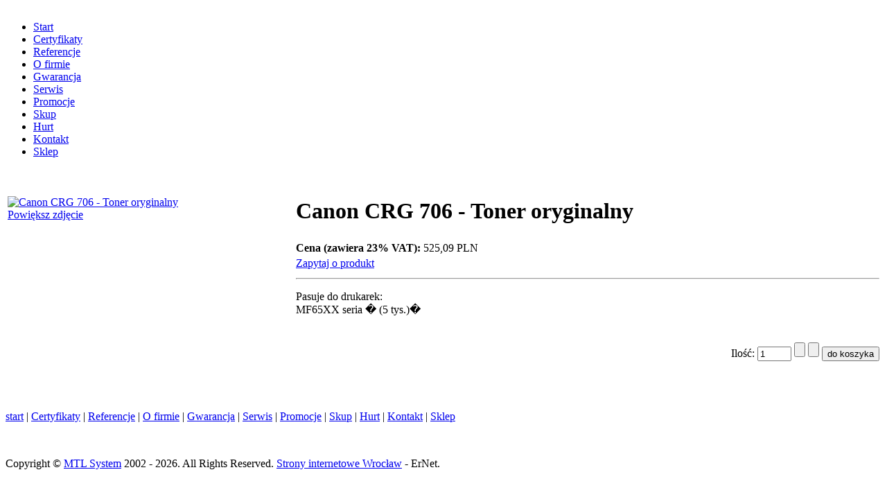

--- FILE ---
content_type: text/html; charset=utf-8
request_url: http://www.mtlsystem.pl/tonery-oryginalne/canon.html?page=shop.product_details&flypage=flypage_color.tpl&product_id=1453&category_id=8
body_size: 3647
content:
<!DOCTYPE html PUBLIC "-//W3C//DTD XHTML 1.0 Transitional//EN" "http://www.w3.org/TR/xhtml1/DTD/xhtml1-transitional.dtd">
<html xmlns="http://www.w3.org/1999/xhtml" xml:lang="pl-pl" lang="pl-pl" >
<head>
   <base href="http://www.mtlsystem.pl/tonery-oryginalne/canon.html" />
  <meta http-equiv="content-type" content="text/html; charset=utf-8" />
  <meta name="robots" content="index, follow" />
  <meta name="keywords" content="tonery, tusze, tusze hp, tusze do drukarek, tusze canon, toner, tonery regeneracja, skup tonerów, tusze zamienniki, tusze drukarki" />
  <meta name="description" content="MF 65XX seria
(5 tys.)" />
  <meta name="generator" content="System CMS - MTL System" />
  <title></title>
  <link href="/templates/mtl_1_ver70/favicon.ico" rel="shortcut icon" type="image/x-icon" />
  <link rel="stylesheet" href="/modules/mod_cookiealert/tmpl/css/cookiecuttr.css" type="text/css" />
  <script type="text/javascript" src="/modules/mod_cookiealert/tmpl/js/jquery-1.8.2.min.js"></script>
  <script type="text/javascript" src="/modules/mod_cookiealert/tmpl/js/jquery-cookie.js"></script>
  <script type="text/javascript" src="/modules/mod_cookiealert/tmpl/js/jquery.cookiecuttr.js"></script>
  <script src="http://www.mtlsystem.pl/components/com_virtuemart/fetchscript.php?gzip=0&amp;subdir[0]=/themes/vm_red&amp;file[0]=theme.js&amp;subdir[1]=/js&amp;file[1]=sleight.js&amp;subdir[2]=/js/mootools&amp;file[2]=mootools-release-1.11.js&amp;subdir[3]=/js/mootools&amp;file[3]=mooPrompt.js&amp;subdir[4]=/js/slimbox/js&amp;file[4]=slimbox.js" type="text/javascript"></script>
  <script type="text/javascript">var cart_title = "Koszyk";var ok_lbl="Kontynuuj";var cancel_lbl="Anuluj";var notice_lbl="Wiadomość";var live_site="http://www.mtlsystem.pl";</script>
  <script type="text/javascript">var slimboxurl = 'http://www.mtlsystem.pl/components/com_virtuemart/js/slimbox/';</script>
  <link href="http://www.mtlsystem.pl/components/com_virtuemart/fetchscript.php?gzip=0&amp;subdir[0]=/themes/vm_red&amp;file[0]=theme.css&amp;subdir[1]=/js/mootools&amp;file[1]=mooPrompt.css&amp;subdir[2]=/js/slimbox/css&amp;file[2]=slimbox.css" type="text/css" rel="stylesheet" />
  <script type='text/javascript'>
		var cok=jQuery.noConflict();
        cok(document).ready(function () {
           cok.cookieCuttr(
			{
				cookieAnalytics: false,
				cookieDeclineButton: false,
				cookieMessage: 'Ta witryna u�ywa pliki cookies, zgodnie z <a href="/polityka-prywatnosci">Polityk� Prywatno�ci</a>.',
				cookieResetButton: false,
				cookieExpires: 90,
				cookieAcceptButtonText: 'Akceptuj�',
				cookieDeclineButtonText: 'DECLINE COOKIE',
				cookieResetButtonText: 'RESET COOKIE FOR THIS WEBSITE',
				cookieDomain: 'www.mtlsystem.pl',
				cookieOverlayEnabled: false,
				cookieNotificationLocationBottom: true,
			});
        });
    </script>
	<style type='text/css'>
	.cc-cookies {
    background: none repeat scroll 0 0 rgba(31,26,23, 0.9)!important;
    color: #FFFFFF !important;
    font-family: 'Verdana' !important;
    font-size: 10px !important;
    font-weight: normal !important;
}
.cc-cookies a.cc-cookie-accept, .cc-cookies-error a.cc-cookie-accept{
    background: none repeat scroll 0 0 #BB322A !important;
}
.cc-cookies a.cc-cookie-decline, .cc-cookies-error a.cc-cookie-decline{
	background: none repeat scroll 0 0 #AF3B3B !important;
}
.cc-cookies a.cc-cookie-reset {
background: none repeat scroll 0 0 #F15B00 !important;
}
.cc-cookies a.cc-cookie-accept:hover, .cc-cookies-error a.cc-cookie-accept:hover{
    background: none repeat scroll 0 0 #CB9F00!important;
    transition: background 0.25s ease-in 0s!important;
}
.cc-cookies a.cc-cookie-decline:hover, .cc-cookies-error a.cc-cookie-decline:hover{
	 background: none repeat scroll 0 0 #000!important;
    transition: background 0.25s ease-in 0s!important;
}
 .cc-cookies a.cc-cookie-reset:hover
 {
	 background: none repeat scroll 0 0 #000!important;
    transition: background 0.25s ease-in 0s!important;
 }
</style>

 <link rel="stylesheet" href="/templates/system/css/system.css" type="text/css" />
 <link rel="stylesheet" href="/templates/system/css/general.css" type="text/css" />
 <link rel="stylesheet" type="text/css" href="/templates/mtl_1_ver70/css/template.css" media="screen" />
 <!--[if IE 6]><link rel="stylesheet" href="/templates/mtl_1_ver70/css/template.ie6.css" type="text/css" media="screen" /><![endif]-->
 <!--[if IE 7]><link rel="stylesheet" href="/templates/mtl_1_ver70/css/template.ie7.css" type="text/css" media="screen" /><![endif]-->
</head>
<body class="er-net-j15">
<div id="er-net-page-background-glare">
    <div id="er-net-page-background-glare-image"> </div>
</div>
<div id="er-net-main">
<table border="0" align="center">
<tbody>
<tr>
<td><div itemtype="http://schema.org/LocalBusiness" itemscope=""><a href="/" itemprop="url"><img height="82" width="214" src="/images/logo_09-24.png" alt="" itemprop="logo"></a></div></td>
<td style="padding-left: 270px;"></td>
<td style="padding-left: 150px;"></td>
</tr>
</tbody>
</table>
<div class="er-net-sheet">
    <div class="er-net-sheet-tl"></div>
    <div class="er-net-sheet-tr"></div>
    <div class="er-net-sheet-bl"></div>
    <div class="er-net-sheet-br"></div>
    <div class="er-net-sheet-tc"></div>
    <div class="er-net-sheet-bc"></div>
    <div class="er-net-sheet-cl"></div>
    <div class="er-net-sheet-cr"></div>
    <div class="er-net-sheet-cc"></div>
    <div class="er-net-sheet-body">
<div class="er-net-nav">
	<div class="er-net-nav-l"></div>
	<div class="er-net-nav-r"></div>
<div class="er-net-nav-outer">
			<div class="er-net-nav-center">
	<ul class="er-net-hmenu" id="nav"><li class="item9"><a href="http://www.mtlsystem.pl/"><span class="l"></span><span class="r"></span><span class="t">Start</span></a></li><li class="item44"><a href="/certyfikaty.html"><span class="l"></span><span class="r"></span><span class="t">Certyfikaty</span></a></li><li class="item3"><a href="/referencje.html"><span class="l"></span><span class="r"></span><span class="t">Referencje</span></a></li><li class="item4"><a href="/o-firmie.html"><span class="l"></span><span class="r"></span><span class="t">O firmie</span></a></li><li class="item5"><a href="/gwarancja.html"><span class="l"></span><span class="r"></span><span class="t">Gwarancja</span></a></li><li class="item172"><a href="/serwis.html"><span class="l"></span><span class="r"></span><span class="t">Serwis</span></a></li><li class="item10"><a href="/promocje.html"><span class="l"></span><span class="r"></span><span class="t">Promocje</span></a></li><li class="item7"><a href="/skup.html"><span class="l"></span><span class="r"></span><span class="t">Skup</span></a></li><li class="item8"><a href="/hurt.html"><span class="l"></span><span class="r"></span><span class="t">Hurt</span></a></li><li class="item6"><a href="/kontakt.html"><span class="l"></span><span class="r"></span><span class="t">Kontakt</span></a></li><li class="item1"><a href="/sklep.html"><span class="l"></span><span class="r"></span><span class="t">Sklep</span></a></li></ul>	</div>
</div>
</div>
<div class="cleared reset-box"></div>
<div class="er-net-content-layout">
    <div class="er-net-content-layout-row">
<div class="er-net-layout-cell er-net-content">

<div class="er-net-post">
    <div class="er-net-post-body">
<div class="er-net-post-inner">
<div class="er-net-postcontent">
<div id="vmMainPage">

<!--
<div class="buttons_heading">

</div>
<a class="previous_page" href="/sklep-internetowy.html?page=shop.product_details&amp;product_id=1451&amp;flypage=flypage_color.tpl&amp;pop=0">Canon CRG 703 - Toner oryginalny</a><a class="next_page" href="/sklep-internetowy.html?page=shop.product_details&amp;product_id=1458&amp;flypage=flypage_color.tpl&amp;pop=0">Canon CRG 707 BK - Toner oryginalny</a>-->
<br style="clear:both;" />
<table border="0" style="width: 100%;">
  <tbody>
	<tr>
	  <td width="33%" rowspan="4" valign="top"><br/>
	  	<a href="http://www.mtlsystem.pl/components/com_virtuemart/shop_image/product/Canon_CRG_706____54afcc13a5510.png" title="Canon CRG 706 - Toner oryginalny" rel="lightbox[product1453]"><img src="http://www.mtlsystem.pl/components/com_virtuemart/show_image_in_imgtag.php?filename=resized%2FCanon_CRG_706____54afcc13a18f3_90x90.png&amp;newxsize=90&amp;newysize=90&amp;fileout=" height="33" width="90" alt="Canon CRG 706 - Toner oryginalny" border="0" /><br/>Powiększ zdjęcie</a><br/><br/></td>
	  <td rowspan="1" colspan="2">
	  <h1 align="left">Canon CRG 706 - Toner oryginalny </h1>
	  </td>
	</tr>
		<tr>
      <td width="33%" valign="top" align="left">
      	<strong>Cena (zawiera 23% VAT): </strong>      	

	<span class="productPrice">
		525,09 PLN			</span>


<br /></td>
      <td valign="top"><br /></td>
	</tr>
	<tr>
	  <td colspan="2"><a class="button" href="/tonery-oryginalne/canon.html?page=shop.ask&amp;flypage=flypage_color.tpl&amp;product_id=1453&amp;category_id=8">Zapytaj o produkt</a></td>
	</tr>
	<tr>
	  <td rowspan="1" colspan="2"><hr />
	  	<p>Pasuje do drukarek:<br />MF65XX seria � (5 tys.)�</p><br/>
	  	<span style="font-style: italic;"></span>
	  </td>
	</tr>
	<tr>
	  <td>	  </td>
	  <td colspan="2">
<div class="vmCartContainer">
    
    <form action="http://www.mtlsystem.pl/index.php" method="post" name="addtocart" id="addtocart_696ade694b1c6" class="addtocart_form" >


<div class="vmCartDetails">

<input type="hidden" name="product_id" value="1453" />
<input type="hidden" name="prod_id[]" value="1453" />
 
 
</div>
         
    <div style="float: right;vertical-align: middle;"> <label for="quantity1453" class="quantity_box">Ilość:&nbsp;</label><input type="text" class="inputboxquantity" size="4" id="quantity1453" name="quantity[]" value="1" />
		<input type="button" class="quantity_box_button quantity_box_button_up" onclick="var qty_el = document.getElementById('quantity1453'); var qty = qty_el.value; if( !isNaN( qty )) qty_el.value++;return false;" />
		<input type="button" class="quantity_box_button quantity_box_button_down" onclick="var qty_el = document.getElementById('quantity1453'); var qty = qty_el.value; if( !isNaN( qty ) && qty > 0 ) qty_el.value--;return false;" />
		    
    <input type="submit" class="addtocart_button" value="do koszyka" title="do koszyka" />
    </div>
        
    <input type="hidden" name="flypage" value="shop.flypage_color.tpl" />
	<input type="hidden" name="page" value="shop.cart" />
    <input type="hidden" name="manufacturer_id" value="2" />
    <input type="hidden" name="category_id" value="8" />
    <input type="hidden" name="func" value="cartAdd" />
    <input type="hidden" name="option" value="com_virtuemart" />
    <input type="hidden" name="Itemid" value="61" />
    <input type="hidden" name="set_price[]" value="" />
    <input type="hidden" name="adjust_price[]" value="" />
    <input type="hidden" name="master_product[]" value="" />
    	</form>
</div></td>
	</tr>
	<tr>
	  <td colspan="3"></td>
	</tr>
	<tr>
	  <td colspan="3"></td>
	</tr>
	<tr>
	  <td colspan="3"><br /></td>
	</tr>
	<tr>
	  <td colspan="3" align="left"><br />
	   </td>
	</tr>
	  </tbody>
</table>

<div id="statusBox" style="text-align:center;display:none;visibility:hidden;"></div></div>
</div>
<div class="cleared"></div>
</div>

		<div class="cleared"></div>
    </div>
</div>
   <!--ss_mark-->
  <div class="cleared"></div>
</div>

    </div>
</div>
<div class="cleared"></div>


<div class="er-net-footer">
    <div class="er-net-footer-t"></div>
    <div class="er-net-footer-l"></div>
    <div class="er-net-footer-b"></div>
    <div class="er-net-footer-r"></div>
    <div class="er-net-footer-body">
                <div class="er-net-footer-text">
                                        <p><a href="/">start</a> | <a href="/certyfikaty">Certyfikaty</a> | <a href="/referencje">Referencje</a> | <a href="/o-firmie">O firmie</a> | <a href="/gwarancja">Gwarancja</a> | <a href="/serwis">Serwis</a> | <a href="/promocje">Promocje</a> | <a href="/skup">Skup</a> | <a href="/hurt">Hurt</a> | <a href="/kontakt">Kontakt</a> | <a href="/sklep">Sklep</a></p><br />

<p>Copyright © <a href="http://www.mtlsystem.pl">MTL System</a> 2002 - 2026. All Rights Reserved. <a href="http://er-net.pl" title="Kreowanie Wizerunku w Internecie" target="_blank">Strony internetowe Wrocław</a> - ErNet.</p>


                                                        </div>
        <div class="cleared"></div>
    </div>
</div>

		<div class="cleared"></div>
    </div>
</div>
<div class="cleared"></div>
<p class="er-net-page-footer"></p>

</div>

</body>
</html>